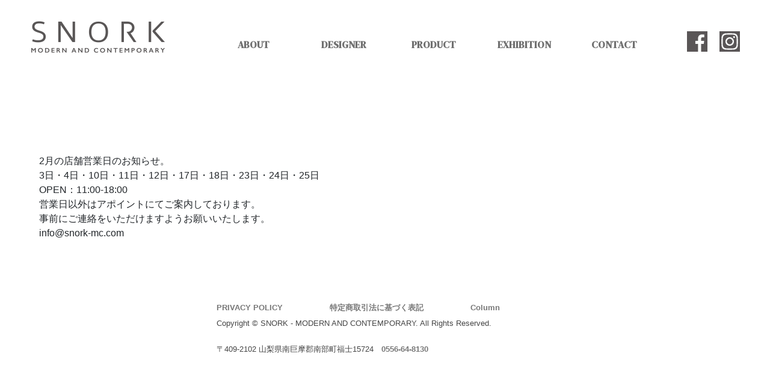

--- FILE ---
content_type: text/html; charset=UTF-8
request_url: http://snork-mc.com/2024/02/01/2%E6%9C%88%E3%81%AE%E5%BA%97%E8%88%97%E5%96%B6%E6%A5%AD%E6%97%A5%E3%81%AE%E3%81%8A%E7%9F%A5%E3%82%89%E3%81%9B/
body_size: 6186
content:
<!DOCTYPE html>
<html lang="jp">
<head>
<meta name="google-site-verification" content="dUVyff8VDGRIF8wBYJ2m8sr0tCGeaXIBL1BvVyvGLGE" />
<meta charset="utf-8">
<meta http-equiv="X-UA-Compatible" content="IE=edge">
<meta name="viewport" content="width=device-width, initial-scale=1">
<meta name="keywords" content="SNORK,スノーク,STOOL,60,スツール,VINTAGE,ヴィンテージスツール,ヴィンテージ照明,北欧照明,北欧,フィンランドデザイン,FURNITURE,ヴィンテージ家具,ビンテージ家具,CHAIR,椅子,AALT,アアルト,アアルトビンテージ,ヴィンテージ,ビンテージ,イルマリ,ILMARI,タピオバラ,TAPIOVAARA">
<title>2月の店舗営業日のお知らせ | SNORK MODERN AND CONTEMPORARY</title>

<!-- All in One SEO Pack 3.3.5 によって Michael Torbert の Semper Fi Web Design[484,520] -->
<meta name="description"  content="2月の店舗営業日のお知らせ。 3日・4日・10日・11日・12日・17日・18日・23日・24日・25日 OPEN：11:00-18:00 営業日以外はアポイントにてご案内しております。 事前にご連絡をいただけますようお願いいたします。 info@snork-mc.com" />

<link rel="canonical" href="http://snork-mc.com/2024/02/01/2月の店舗営業日のお知らせ/" />
			<script type="text/javascript" >
				window.ga=window.ga||function(){(ga.q=ga.q||[]).push(arguments)};ga.l=+new Date;
				ga('create', 'UA-169415608-1', { 'cookieDomain': 'snork-mc.com' } );
				// Plugins
				ga('require', 'outboundLinkTracker');
				ga('send', 'pageview');
			</script>
			<script async src="https://www.google-analytics.com/analytics.js"></script>
			<script async src="http://snork-mc.com/wp-content/plugins/all-in-one-seo-pack/public/js/vendor/autotrack.js"></script>
				<!-- All in One SEO Pack -->
<link rel='dns-prefetch' href='//yubinbango.github.io' />
<link rel='dns-prefetch' href='//cdnjs.cloudflare.com' />
<link rel='dns-prefetch' href='//s.w.org' />
<link rel="alternate" type="application/rss+xml" title="SNORK MODERN AND CONTEMPORARY &raquo; フィード" href="http://snork-mc.com/feed/" />
<link rel="alternate" type="application/rss+xml" title="SNORK MODERN AND CONTEMPORARY &raquo; コメントフィード" href="http://snork-mc.com/comments/feed/" />
<!-- This site uses the Google Analytics by MonsterInsights plugin v7.10.4 - Using Analytics tracking - https://www.monsterinsights.com/ -->
<script type="text/javascript" data-cfasync="false">
	var mi_version         = '7.10.4';
	var mi_track_user      = true;
	var mi_no_track_reason = '';
	
	var disableStr = 'ga-disable-UA-169415608-1';

	/* Function to detect opted out users */
	function __gaTrackerIsOptedOut() {
		return document.cookie.indexOf(disableStr + '=true') > -1;
	}

	/* Disable tracking if the opt-out cookie exists. */
	if ( __gaTrackerIsOptedOut() ) {
		window[disableStr] = true;
	}

	/* Opt-out function */
	function __gaTrackerOptout() {
	  document.cookie = disableStr + '=true; expires=Thu, 31 Dec 2099 23:59:59 UTC; path=/';
	  window[disableStr] = true;
	}
	
	if ( mi_track_user ) {
		(function(i,s,o,g,r,a,m){i['GoogleAnalyticsObject']=r;i[r]=i[r]||function(){
			(i[r].q=i[r].q||[]).push(arguments)},i[r].l=1*new Date();a=s.createElement(o),
			m=s.getElementsByTagName(o)[0];a.async=1;a.src=g;m.parentNode.insertBefore(a,m)
		})(window,document,'script','//www.google-analytics.com/analytics.js','__gaTracker');

		__gaTracker('create', 'UA-169415608-1', 'auto');
		__gaTracker('set', 'forceSSL', true);
		__gaTracker('require', 'displayfeatures');
		__gaTracker('send','pageview');
	} else {
		console.log( "" );
		(function() {
			/* https://developers.google.com/analytics/devguides/collection/analyticsjs/ */
			var noopfn = function() {
				return null;
			};
			var noopnullfn = function() {
				return null;
			};
			var Tracker = function() {
				return null;
			};
			var p = Tracker.prototype;
			p.get = noopfn;
			p.set = noopfn;
			p.send = noopfn;
			var __gaTracker = function() {
				var len = arguments.length;
				if ( len === 0 ) {
					return;
				}
				var f = arguments[len-1];
				if ( typeof f !== 'object' || f === null || typeof f.hitCallback !== 'function' ) {
					console.log( 'Not running function __gaTracker(' + arguments[0] + " ....) because you are not being tracked. " + mi_no_track_reason );
					return;
				}
				try {
					f.hitCallback();
				} catch (ex) {

				}
			};
			__gaTracker.create = function() {
				return new Tracker();
			};
			__gaTracker.getByName = noopnullfn;
			__gaTracker.getAll = function() {
				return [];
			};
			__gaTracker.remove = noopfn;
			window['__gaTracker'] = __gaTracker;
					})();
		}
</script>
<!-- / Google Analytics by MonsterInsights -->
		<script type="text/javascript">
			window._wpemojiSettings = {"baseUrl":"https:\/\/s.w.org\/images\/core\/emoji\/12.0.0-1\/72x72\/","ext":".png","svgUrl":"https:\/\/s.w.org\/images\/core\/emoji\/12.0.0-1\/svg\/","svgExt":".svg","source":{"concatemoji":"http:\/\/snork-mc.com\/wp-includes\/js\/wp-emoji-release.min.js?ver=5.4.18"}};
			/*! This file is auto-generated */
			!function(e,a,t){var n,r,o,i=a.createElement("canvas"),p=i.getContext&&i.getContext("2d");function s(e,t){var a=String.fromCharCode;p.clearRect(0,0,i.width,i.height),p.fillText(a.apply(this,e),0,0);e=i.toDataURL();return p.clearRect(0,0,i.width,i.height),p.fillText(a.apply(this,t),0,0),e===i.toDataURL()}function c(e){var t=a.createElement("script");t.src=e,t.defer=t.type="text/javascript",a.getElementsByTagName("head")[0].appendChild(t)}for(o=Array("flag","emoji"),t.supports={everything:!0,everythingExceptFlag:!0},r=0;r<o.length;r++)t.supports[o[r]]=function(e){if(!p||!p.fillText)return!1;switch(p.textBaseline="top",p.font="600 32px Arial",e){case"flag":return s([127987,65039,8205,9895,65039],[127987,65039,8203,9895,65039])?!1:!s([55356,56826,55356,56819],[55356,56826,8203,55356,56819])&&!s([55356,57332,56128,56423,56128,56418,56128,56421,56128,56430,56128,56423,56128,56447],[55356,57332,8203,56128,56423,8203,56128,56418,8203,56128,56421,8203,56128,56430,8203,56128,56423,8203,56128,56447]);case"emoji":return!s([55357,56424,55356,57342,8205,55358,56605,8205,55357,56424,55356,57340],[55357,56424,55356,57342,8203,55358,56605,8203,55357,56424,55356,57340])}return!1}(o[r]),t.supports.everything=t.supports.everything&&t.supports[o[r]],"flag"!==o[r]&&(t.supports.everythingExceptFlag=t.supports.everythingExceptFlag&&t.supports[o[r]]);t.supports.everythingExceptFlag=t.supports.everythingExceptFlag&&!t.supports.flag,t.DOMReady=!1,t.readyCallback=function(){t.DOMReady=!0},t.supports.everything||(n=function(){t.readyCallback()},a.addEventListener?(a.addEventListener("DOMContentLoaded",n,!1),e.addEventListener("load",n,!1)):(e.attachEvent("onload",n),a.attachEvent("onreadystatechange",function(){"complete"===a.readyState&&t.readyCallback()})),(n=t.source||{}).concatemoji?c(n.concatemoji):n.wpemoji&&n.twemoji&&(c(n.twemoji),c(n.wpemoji)))}(window,document,window._wpemojiSettings);
		</script>
		<style type="text/css">
img.wp-smiley,
img.emoji {
	display: inline !important;
	border: none !important;
	box-shadow: none !important;
	height: 1em !important;
	width: 1em !important;
	margin: 0 .07em !important;
	vertical-align: -0.1em !important;
	background: none !important;
	padding: 0 !important;
}
</style>
	<link rel='stylesheet' id='wp-block-library-css'  href='http://snork-mc.com/wp-includes/css/dist/block-library/style.min.css?ver=5.4.18' type='text/css' media='all' />
<link rel='stylesheet' id='contact-form-7-css'  href='http://snork-mc.com/wp-content/plugins/contact-form-7/includes/css/styles.css?ver=5.1.6' type='text/css' media='all' />
<link rel='stylesheet' id='style-css-css'  href='http://snork-mc.com/wp-content/themes/snork-mc/css/style.css?ver=5.4.18' type='text/css' media='all' />
<link rel='stylesheet' id='detail-css-css'  href='http://snork-mc.com/wp-content/themes/snork-mc/css/detail.css?ver=5.4.18' type='text/css' media='all' />
<link rel='stylesheet' id='slicknav-css-css'  href='http://snork-mc.com/wp-content/themes/snork-mc/css/slicknav.css?ver=5.4.18' type='text/css' media='all' />
<link rel='stylesheet' id='bootstrap-css-css'  href='http://snork-mc.com/wp-content/themes/snork-mc/css/bootstrap-4.2.1.css?ver=5.4.18' type='text/css' media='all' />
<link rel='stylesheet' id='flexslider-css-css'  href='http://snork-mc.com/wp-content/themes/snork-mc/css/flexslider.css?ver=5.4.18' type='text/css' media='all' />
<link rel='stylesheet' id='jquery.lightbox.min.css-css'  href='http://snork-mc.com/wp-content/plugins/wp-jquery-lightbox/styles/lightbox.min.css?ver=1.4.8' type='text/css' media='all' />
<script type='text/javascript'>
/* <![CDATA[ */
var monsterinsights_frontend = {"js_events_tracking":"true","download_extensions":"doc,pdf,ppt,zip,xls,docx,pptx,xlsx","inbound_paths":"[{\"path\":\"\\\/go\\\/\",\"label\":\"affiliate\"},{\"path\":\"\\\/recommend\\\/\",\"label\":\"affiliate\"}]","home_url":"http:\/\/snork-mc.com","hash_tracking":"false"};
/* ]]> */
</script>
<script type='text/javascript' src='http://snork-mc.com/wp-content/plugins/google-analytics-for-wordpress/assets/js/frontend.min.js?ver=7.10.4'></script>
<script type='text/javascript' src='http://snork-mc.com/wp-includes/js/jquery/jquery.js?ver=1.12.4-wp'></script>
<script type='text/javascript' src='http://snork-mc.com/wp-includes/js/jquery/jquery-migrate.min.js?ver=1.4.1'></script>
<script type='text/javascript' src='http://cdnjs.cloudflare.com/ajax/libs/modernizr/2.6.2/modernizr.min.js?ver=5.4.18'></script>
<script type='text/javascript' src='http://snork-mc.com/wp-content/themes/snork-mc/js/bootstrap-4.2.1.js?ver=5.4.18'></script>
<script type='text/javascript' src='http://snork-mc.com/wp-content/themes/snork-mc/js/jquery.flexslider.js?ver=5.4.18'></script>
<link rel='https://api.w.org/' href='http://snork-mc.com/wp-json/' />
<link rel="EditURI" type="application/rsd+xml" title="RSD" href="http://snork-mc.com/xmlrpc.php?rsd" />
<link rel="wlwmanifest" type="application/wlwmanifest+xml" href="http://snork-mc.com/wp-includes/wlwmanifest.xml" /> 
<link rel='prev' title='1月の店舗営業日のお知らせ' href='http://snork-mc.com/2024/01/01/1%e6%9c%88%e3%81%ae%e5%ba%97%e8%88%97%e5%96%b6%e6%a5%ad%e6%97%a5%e3%81%ae%e3%81%8a%e7%9f%a5%e3%82%89%e3%81%9b/' />
<link rel='next' title='3月の店舗営業日のお知らせ' href='http://snork-mc.com/2024/03/01/3%e6%9c%88%e3%81%ae%e5%ba%97%e8%88%97%e5%96%b6%e6%a5%ad%e6%97%a5%e3%81%ae%e3%81%8a%e7%9f%a5%e3%82%89%e3%81%9b/' />
<meta name="generator" content="WordPress 5.4.18" />
<link rel='shortlink' href='http://snork-mc.com/?p=4062' />
<link rel="alternate" type="application/json+oembed" href="http://snork-mc.com/wp-json/oembed/1.0/embed?url=http%3A%2F%2Fsnork-mc.com%2F2024%2F02%2F01%2F2%25e6%259c%2588%25e3%2581%25ae%25e5%25ba%2597%25e8%2588%2597%25e5%2596%25b6%25e6%25a5%25ad%25e6%2597%25a5%25e3%2581%25ae%25e3%2581%258a%25e7%259f%25a5%25e3%2582%2589%25e3%2581%259b%2F" />
<link rel="alternate" type="text/xml+oembed" href="http://snork-mc.com/wp-json/oembed/1.0/embed?url=http%3A%2F%2Fsnork-mc.com%2F2024%2F02%2F01%2F2%25e6%259c%2588%25e3%2581%25ae%25e5%25ba%2597%25e8%2588%2597%25e5%2596%25b6%25e6%25a5%25ad%25e6%2597%25a5%25e3%2581%25ae%25e3%2581%258a%25e7%259f%25a5%25e3%2582%2589%25e3%2581%259b%2F&#038;format=xml" />
<meta name="cdp-version" content="1.3.7" /><meta name="generator" content="Site Kit by Google 1.9.0" /><link rel="icon" href="http://snork-mc.com/wp-content/uploads/2021/07/cropped-snork-logo-32x32.png" sizes="32x32" />
<link rel="icon" href="http://snork-mc.com/wp-content/uploads/2021/07/cropped-snork-logo-192x192.png" sizes="192x192" />
<link rel="apple-touch-icon" href="http://snork-mc.com/wp-content/uploads/2021/07/cropped-snork-logo-180x180.png" />
<meta name="msapplication-TileImage" content="http://snork-mc.com/wp-content/uploads/2021/07/cropped-snork-logo-270x270.png" />
<link href="http://snork-mc.com/wp-content/themes/snork-mc/style.css" rel="stylesheet" type="text/css" />
<!--
<link href="/css/bootstrap-4.2.1.css" rel="stylesheet" />
<link href="/css/slicknav.css" rel="stylesheet" type="text/css" />
<script src="http://cdnjs.cloudflare.com/ajax/libs/modernizr/2.6.2/modernizr.min.js"></script>
<link href="css/flexslider.css" rel="stylesheet" type="text/css" />
<script src="js/jquery.min.js"></script>
-->
</head>
<body class="post-template-default single single-post postid-4062 single-format-standard class-name">

<!-- jQuery (necessary for Bootstrap's JavaScript plugins)
<script src="js/jquery-3.3.1.min.js"></script>
-->

<!-- Include all compiled plugins (below), or include individual files as needed -
<script src="js/popper.min.js"></script>
-->

<div id="wrapper">
  <header class="clearfix">
    <div class="header-leftbox">
      <h1 id="rogo"><a href="http://snork-mc.com"><img src="http://snork-mc.com/wp-content/themes/snork-mc/images/header-rogo2.png" width="226" height="57" alt="SNORK MODERN AND CONTEMPORARY"/> </a></h1>
    </div>
    <div class="header-rightbox">
      <!--
      <script src="js/bootstrap-4.2.1.js"></script>
      -->
      <ul id="nav">
        <li><a class="menutxt" href="http://snork-mc.com/about/">ABOUT</a></li>
        <li><a class="menutxt" href="#">DESIGNER</a>
          <ul class="child">
            <li><a class="glay" href="http://snork-mc.com/designer/alvar-aalto/">ALVAR AALTO</a></li>
            <li><a href="http://snork-mc.com/designer/aino-aalto/">AINO AALTO</a></li>
            <li><a class="glay" href="http://snork-mc.com/designer/yrjo-kukkapuro/">YRJÖ KUKKAPURO</a></li>
            <li><a href="http://snork-mc.com/designer/ilmari-tapiovaara/">ILMARI TAPIOVAARA</a></li>
            <li><a class="glay" href="http://snork-mc.com/designer/paavo-tynell/">PAAVO TYNELL</a></li>
            <li><a href="http://snork-mc.com/designer/lisa-johansson-pape/">LISA JOHANSSON-PAPE</a></li>
            <li><a class="glay" href="http://snork-mc.com/designer/kaj-franck/">KAJ FRANCK</a></li>
            <li><a href="http://snork-mc.com/dieter-rams/">DIETER RAMS</a></li>
            <li><a class="glay" href="http://snork-mc.com/designer/other/">OTHER</a></li>
          </ul>
        </li>
        <li><a class="menutxt" href="#">PRODUCT</a>
          <ul class="child">
            <li><a class="glay" href="http://snork-mc.com/product/chair/">CHAIR</a></li>
            <li><a href="http://snork-mc.com/product/stool/">STOOL</a></li>
            <li><a class="glay" href="http://snork-mc.com/product/lounge-chair-sofa/">LOUNGE CHAIR / SOFA</a></li>
            <li><a href="http://snork-mc.com/product/table/">TABLE</a></li>
            <li><a class="glay" href="http://snork-mc.com/product/cabinet/">CABINET</a></li>
            <li><a href="http://snork-mc.com/product/lighting/">LIGHTING</a></li>
            <li><a class="glay" href="http://snork-mc.com/product/glass/">GLASS</a></li>
            <li><a href="http://snork-mc.com/product/ceramic/">CERAMIC</a></li>
            <li><a class="glay" href="http://snork-mc.com/audio/">AUDIO</a></li>
            <li><a href="http://snork-mc.com/product/other-product/">OTHER</a></li>
          </ul>
        </li>
        <li><a class="menutxt" href="http://snork-mc.com/exhibition/">EXHIBITION</a></li>
        <li><a class="menutxt" href="http://snork-mc.com/contact/">CONTACT</a></li>
      </ul>
      <div class="header-rightbox-right-icon">
        <div class="iconbox"><a href="https://www.instagram.com/snork_mc/" target="_blank"><img src="http://snork-mc.com/wp-content/themes/snork-mc/images/header-instaicon2.gif" width="34" height="34" alt="INSTAGRAM"/></a></div>
        <div class="iconbox"><a href="https://www.facebook.com/snorkmc/" target="_blank"><img src="http://snork-mc.com/wp-content/themes/snork-mc/images/header-fbicon2.gif" width="34" height="34" alt="Facebook" border="0"/></a></div>
      </div>
    </div>

    <!--
    <script src="http://ajax.googleapis.com/ajax/libs/jquery/1/jquery.min.js"></script>
    <script src="js/jquery.slicknav.js"></script>
    -->
  </header>
<!--投稿の読み込み-->
 
 
  <article class="contentbox post-4062 post type-post status-publish format-standard hentry category-sale-chair">
           <div class="text new-design">
        <!--投稿全文-->
        <div class="detail-wrap"><p>2月の店舗営業日のお知らせ。<br />
3日・4日・10日・11日・12日・17日・18日・23日・24日・25日<br />
OPEN：11:00-18:00<br />
営業日以外はアポイントにてご案内しております。<br />
事前にご連絡をいただけますようお願いいたします。<br />
info@snork-mc.com</p>
</div>
      </div>
      					
					
				</div>
			</div>
		</div>
  </article>
  <footer><a href="http://snork-mc.com/privacypolicy/">PRIVACY POLICY</a>　　　　　　<a href="http://snork-mc.com/notation/" class="notation">特定商取引法に基づく表記</a>　　　　　　<a href="/column/" class="notation" target="_blank" rel="noopener noreferrer">Column</a>
    <p> Copyright &copy; SNORK - MODERN AND CONTEMPORARY. <span>All Rights Reserved.</span></p>
    <address>〒409-2102 山梨県南巨摩郡南部町福士15724&emsp;<a href="tel:0556-64-8130">0556-64-8130</a></address>
  </footer>
<script type='text/javascript' src='https://yubinbango.github.io/yubinbango/yubinbango.js'></script>
<script type='text/javascript'>
/* <![CDATA[ */
var wpcf7 = {"apiSettings":{"root":"http:\/\/snork-mc.com\/wp-json\/contact-form-7\/v1","namespace":"contact-form-7\/v1"}};
/* ]]> */
</script>
<script type='text/javascript' src='http://snork-mc.com/wp-content/plugins/contact-form-7/includes/js/scripts.js?ver=5.1.6'></script>
<script type='text/javascript' src='http://snork-mc.com/wp-content/themes/snork-mc/js/jquery.slicknav.js?ver=5.4.18'></script>
<script type='text/javascript' src='http://snork-mc.com/wp-content/themes/snork-mc/js/popper.min.js?ver=5.4.18'></script>
<script type='text/javascript' src='http://snork-mc.com/wp-content/themes/snork-mc/js/common.js?ver=5.4.18'></script>
<script type='text/javascript' src='http://snork-mc.com/wp-content/plugins/wp-jquery-lightbox/jquery.touchwipe.min.js?ver=1.4.8'></script>
<script type='text/javascript'>
/* <![CDATA[ */
var JQLBSettings = {"showTitle":"0","showCaption":"0","showNumbers":"0","fitToScreen":"1","resizeSpeed":"400","showDownload":"0","navbarOnTop":"0","marginSize":"0","slideshowSpeed":"4000","prevLinkTitle":"\u524d\u306e\u753b\u50cf","nextLinkTitle":"\u6b21\u306e\u753b\u50cf","closeTitle":"\u30ae\u30e3\u30e9\u30ea\u30fc\u3092\u9589\u3058\u308b","image":"\u753b\u50cf ","of":"\u306e","download":"\u30c0\u30a6\u30f3\u30ed\u30fc\u30c9","pause":"(\u30b9\u30e9\u30a4\u30c9\u30b7\u30e7\u30fc\u3092\u505c\u6b62\u3059\u308b)","play":"(\u30b9\u30e9\u30a4\u30c9\u30b7\u30e7\u30fc\u3092\u518d\u751f\u3059\u308b)"};
/* ]]> */
</script>
<script type='text/javascript' src='http://snork-mc.com/wp-content/plugins/wp-jquery-lightbox/jquery.lightbox.min.js?ver=1.4.8'></script>
<script type='text/javascript' src='http://snork-mc.com/wp-includes/js/wp-embed.min.js?ver=5.4.18'></script>
</div>
</body>
</html>

--- FILE ---
content_type: text/css
request_url: http://snork-mc.com/wp-content/themes/snork-mc/css/style.css?ver=5.4.18
body_size: 2683
content:
@charset "utf-8";
/*
theme Name: snork-mc
Author: murama2nd
Description: original theme
version： 1.0.0
*/
.clearfix:after {
	content:"";
	display:block;
	clear:both;
}
img, object, embed, video {
	max-width: 100%;
	height: auto;
	/* [disabled]width: 100%; */
}
img.map {
	max-width: 674px;
}

#wrapper {
    height: auto;
    width: 1280px;
    margin-right: auto;
    margin-left: auto;
}
.slicknav_menu {
	display:none;
}


header {
	width: 1280px;
	margin-bottom: 30px;
	height: auto;
}
.header-rightbox {
	float: right;
	padding-top: 52px;
	padding-right: 30px;
}
.header-rightbox-right-icon {
	width: 154px;
	margin: 0;
	padding: 0;
	float: right;
	/* [disabled]display: inline-block; */
}
.header-leftbox {
	float: left;
	padding-top: 33px;
	margin: 0;
	padding-left: 50px;
}
.iconbox {
	float: right;
	margin-right: 20px;
	width: auto;
	height: auto;
}
/*ドロップダウンメニュー*/

ul#nav {
	list-style-type: none;
	margin: 0;
	padding: 0;
	display: inline;
	text-align: center;
}
.child {
	display: block;
	padding-top: 0px;
	margin-top: 0px;
	padding-bottom: 0px;
	margin-bottom: 0px;
	z-index: 1000;
	text-align: center;
}
ul#nav li {
	float: left;
	position: relative;
	margin: 0;
	/* [disabled]padding: 10px; */
	width: 150px;
	display: block;
	background-color: #FFFFFF;
	text-align: center;
}
#nav li .menutxt {
	color: #707070;
}
#nav li a.menutxt:hover  {
	color: #3A3A3A;
}

ul#nav li a {
	display: block;
	margin: ショートハンドを設定;
	padding-top: 10px;
	padding-bottom: 10px;
	text-align: center;
	font-family: Georgia, "Times New Roman", Times, serif;
	color: #000000;
}
ul#nav li a:hover  {
	display: block;
	margin: ショートハンドを設定;
	padding-top: 10px;
	padding-bottom: 10px;
	text-align: center;
	color: #FFFFFF;
	font-family: Georgia, "Times New Roman", Times, serif;
}
ul.child {
	display: none;
	position: absolute;
	margin-left: -5px;
	padding: 0;
	width: auto;
}
ul.child li a {
	padding: 10px;
	display: block;
	text-align: center;
	font-size: 0.75em;
	background-color: #E5E5E5;
}
ul.child li a.glay {
	background-color: #C3C3C3;
}
ul.child li a:hover {
	background-color: #6E6E6E;
	color: #000000;
	text-align: center;
}

.top-main-image {
	width: 100%;
}
.top-news {
	margin-top: 80px;
	margin-bottom: 60px;
	padding-left: 360px;
	font-family: "游明朝", "ＭＳ Ｐ明朝", "MS PMincho", "ヒラギノ明朝 Pro W3", "Hiragino Mincho Pro", serif;
	font-size: 0.95em;
	color: #464646;
	line-height: 3em;
	display:inline-block;
}
article h1 {
	margin: 0;
	padding-top: 114px;
	padding-bottom: 135px;
	text-align: center;
	font-family: "游明朝", "ＭＳ Ｐ明朝", "MS PMincho", "ヒラギノ明朝 Pro W3", "Hiragino Mincho Pro", serif;
	color: #585858;
	font-weight: bold;
	font-size: 2.3em;
    letter-spacing: 4px;
}
article h2 {
	margin: 0;
	padding-top: 80px;
	padding-bottom: 30px;
	text-align: center;
	font-size: 1.8em;
	font-family: "游明朝", "ＭＳ Ｐ明朝", "MS PMincho", "ヒラギノ明朝 Pro W3", "Hiragino Mincho Pro", serif;
	display: block;
	color: #555353;
	font-weight: bold;
}
article h3 {
	margin-top: 0;
	margin-right: 0;
	margin-left: 0;
	text-align: center;
	font-size: 1.8em;
	font-family: "ヒラギノ角ゴ Pro W3", "Hiragino Kaku Gothic Pro", "メイリオ", Meiryo, Osaka, "ＭＳ Ｐゴシック", "MS PGothic", sans-serif;
	display: inline;
	color: #626262;
	font-weight: bold;
}
.article-pagetext {
	width: 80%;
	margin-right: 5%;
	margin-left: 5%;
	font-family: "游明朝", "ＭＳ Ｐ明朝", "MS PMincho", "ヒラギノ明朝 Pro W3", "Hiragino Mincho Pro", serif;
	font-size: 1em;
}
article h3.title {
	color: #373737;
	display: block;
	margin-bottom: 6%;
	font-family: "游明朝", "ＭＳ Ｐ明朝", "MS PMincho", "ヒラギノ明朝 Pro W3", "Hiragino Mincho Pro", serif;
}
.article-pagetext55 {
	/* [disabled]width: 56%; */
	margin-right: auto;
	margin-left: auto;
	font-family: "游明朝", "ＭＳ Ｐ明朝", "MS PMincho", "ヒラギノ明朝 Pro W3", "Hiragino Mincho Pro", serif;
	font-size: 0.98em;
	line-height: 2em;
	color: #3F3F3F;
	padding-left: 0%;
	/* text-align: center; */
}
.article-pagetext70 {
	width: 70%;
	margin-right: auto;
	margin-left: auto;
	font-family: "游明朝", "ＭＳ Ｐ明朝", "MS PMincho", "ヒラギノ明朝 Pro W3", "Hiragino Mincho Pro", serif;
	font-size: 1em;
	line-height: 2em;
	color: #3F3F3F;
}
.article-page-image {
	width: 100%;
	text-align: center;
}
.article-mainbox {
	width: 838px;
	margin-left: auto;
	margin-right: auto;
}
.article-main-image {
	padding-bottom: 0px;
	margin-bottom: 90px;
}
article h2.designername, article h2.productname {
	margin: 0;
	padding: 0;
	color: #000000;
	text-align: left;
	text-indent: 0px;
	display: inline;
}
article h2.productname {
    font-size: 2.3em;
    letter-spacing: 2px;
}
.article-mainbox .archive {
	display: inline;
	margin-left: 58px;
	font-family: "游明朝", "ＭＳ Ｐ明朝", "MS PMincho", "ヒラギノ明朝 Pro W3", "Hiragino Mincho Pro", serif;
}
.article-photo-box {
	margin-top: 90px;
}
li.article-itembox-unit {
	width: 355px;
	margin-bottom: 80px;
	margin-right: 128px;
	float: left;
	list-style-type: none;
}

li.article-itembox-unit:nth-child(2n) {
	margin: 0;
	list-style-type: none;
}
.article-itembox-photo355 {
	height: 355px;
	width: 355px;
	margin-bottom: 22px;
	list-style-type: none;
}
.article-itembox-unit h3 {
	font-family: Georgia, "Times New Roman", Times, serif;
	text-align: center;
	font-weight: normal;
	font-size: medium;
	display: block;
}
.event-topimg {
	height: 459px;
	width: 674px;
	margin-right: auto;
	margin-left: auto;
}
p.event {
	text-align: center;
}

.event-item-box {
	height: auto;
	width: 840px;
	margin-right: auto;
	margin-left: auto;
	overflow: hidden;
	padding-left: 0px;
}

.event-item-box h3 {
	font-size: 0.8em;
	font-family: "ヒラギノ角ゴ Pro W3", "Hiragino Kaku Gothic Pro", "メイリオ", Meiryo, Osaka, "ＭＳ Ｐゴシック", "MS PGothic", sans-serif;
	margin-bottom: 1.8em;
	padding: 0;
	display: block;
	color: #787878;
	font-weight: bold;
}
.event-date-h3 {
	width: 320px;
	margin-right: auto;
	margin-bottom: 140px;
	margin-left: auto;
	text-align: center;
	color: #5E5E5E;
}
footer {
	padding-left: 360px;
	margin-top: 30px;
	margin-bottom: 50px;
	font-size: small;
	color: #464646;
}

footer p {
	line-height: 5ex;
}
.contact-form-box {
	width: 100%;
}
.form-unitbox {
	width: auto;
	padding-top: 20px;
	padding-bottom: 20px;
}
.article-pagetext55 h4 {
	font-size: 1.4em;
	font-weight: bold;
	text-align: left;
	width: 60%;
	margin-left: auto;
	margin-right: auto;
}

form .contact-form-box.clearfix h4 {
	display: inline-block;
	width: 25%;
	font-family: "游明朝", "ＭＳ Ｐ明朝", "MS PMincho", "ヒラギノ明朝 Pro W3", "Hiragino Mincho Pro", serif;
	font-size: medium;
	margin-top: 8px;
	font-weight: bold;
	text-align: center;
	float: left;
}
input.name {
	width: 50%;
}
input.furigana {
	width: 50%;
}
input.mail {
	width: 60%;
}
input.add {
	width: 60%;
}
input.tel {
	width: 30%;
}
textarea.otoi {
	width: 50%;
}
.article-pagetext55 .pp {
	width: 60%;
	margin-left: auto;
	margin-right: auto;
	text-align: left;
}
.triangle {
    width: 0;
    height: 0;
    border-left: 10px solid #555;
    border-top: 5px solid transparent;
    border-bottom: 5px solid transparent;
    display: inline-block;
    margin: 0 20px;
}
.event-date-h3 p {
    display: inline;
}
.top-news-content h2 {
    font-size: 1.1em;
    text-align: left;
    padding-top: 0;
    padding-bottom: 0px;
    line-height: 25px;
}
.top-news-content h3 {
    font-size: 0.95em;
    text-align: left;
    padding-top: 0;
    padding-bottom: 0px;
    line-height: 25px;
}
.top-news-content h4 {
    font-size: 1em;
    text-align: left;
    padding-top: 0;
    padding-bottom: 0px;
    line-height: 25px;
    text-decoration: underline;
}
.top-news-box {
	width: 90%;
	margin-bottom: 2%;
}
.top-news-date {
	float: left;
	width: 20%;
	line-height: 1em;
	padding-top: 0.5%;
}
.top-news-txt {
	float: right;
	width: 80%;
	line-height: 1.5em;
}
.top-news-content {
    width: 80%;
    float: left;
    line-height: 25px;
}
.attachment-large {
    width: 100%;
    height: auto;
}
.content-area {
    margin-top: 90px;
    padding-left: 0;
    margin-bottom: 1rem;
    list-style: none;
}
.detail-photo835 img {
    width: 90%;
    height: auto;
    margin: 0 auto;
    display: block;
}
article h2.productname a, article h2.designername a{
    color: #000000;
}
article h2.productname a:hover, article h2.designername a:hover {
    color: #787878;
}






@media screen and (max-width:40em){
input.name {
	width: 40%;
}
input.name {
	width: 40%;
}
.js #nav {
		display:none;
	}
	
	.js .slicknav_menu {
		display:block;
	}
#wrapper {
	width: 100%;
}
header {
	width: 100%;
	padding-top: 30px;
}
.header-leftbox {
	float: none;
	margin: 0;
	display: inline;
	padding-left: 3%;
}
.header-rightbox {
	float: none;
	display: inline;
	width: auto;
}
.header-rightbox-right-icon {
	padding: 0;
	margin-top: 10px;
	margin-right: 10px;
	margin-left: 10px;
	margin-bottom: 10px;
	float: right;
	display: inline;
	width: auto;
}
.top-news {
	margin-top: 7%;
	padding-right: 3%;
	padding-left: 3%;
	width: 100%;
	text-align: left;
	font-size: small;
	line-height: 1.5em;
}

.iconbox {
	padding: 0;
	margin-right: 10px;
	width: 1.7em;
	height: 1.7em;
}
article h1 {
	padding-top: 30px;
	padding-bottom: 50px;
	font-size: 90%;
}
article h2 {
	margin: 0;
	padding-top: 70px;
	font-size: 1.5em;
	padding-bottom: 0px;
}
.event-date-h3 {
	margin-bottom: 60px;
	margin-top: 30px;
}

.event-topimg {
	height: auto;
}


.article-pagetext70 {
	width: 100%;
	padding-left: 3%;
	padding-right: 3%;
}

.article-pagetext55 {
	width: 100%;
	padding-left: 8%;
	padding-right: 8%;
}
.article-pagetext   {
	width: 100%;
	padding-left: 8%;
	margin: 0;
	padding-right: 8%;
}
article h3.title {
	font-size: 1em;
	font-weight: bold;
	color: #424242;
	padding-bottom: 3%;
}


article .article-pagetext table td.date {
	width: 26%;
}
.event-topimg {
	padding: ショートハンドを設定;
	width: 94%;
}
.event-item-box  {
	margin-top: 0;
	margin-right: auto;
	margin-left: auto;
	margin-bottom: 0;
	padding: 0;
	width: 94%;
}
.event-item-box h3 {
	text-align: center;
}

.event-item-unit {
	padding: 0;
	float: none;
	clear: none;
	margin-right: auto;
	margin-left: auto;
	max-width: 100%;
}

.event-item-photo {
	max-width: 100%;

}
.event-item-textbox   {
	width: 100%;
	clear: none;
}


footer {
	margin-top: 20px;
	margin-right: 0;
	margin-left: 0;
	margin-bottom: 0;
	padding: 0;
	width: 100%;
	font-size: x-small;
	text-align: center;
}
h1#rogo {
	display: inline-block;
	max-width: 160px;
	max-height: auto;
}
.article-mainbox.clearfix {
	margin: auto;
	width: 90%;
}
li.article-itembox-unit {
	width: 100%;
}
.article-itembox-photo355 {
	width: 100%;
	height: auto;

}
.article-itembox-unit h3   {
	display: block;
	margin-left: auto;
	margin-right: auto;
	margin-bottom: 3%;
}
.form-unitbox {
	width: auto;
	padding-top: 20px;
	padding-bottom: 20px;
}

form .contact-form-box.clearfix h4 {
	/* [disabled]width: 25%; */
	font-family: "游明朝", "ＭＳ Ｐ明朝", "MS PMincho", "ヒラギノ明朝 Pro W3", "Hiragino Mincho Pro", serif;
	font-size: medium;
	margin-top: 8px;
	font-weight: bold;
	text-align: center;
	float: none;
	clear: none;
}
.top-news-box.clearfix {
	width: 95%;
	margin-left: auto;
	margin-right: auto;
}
.top-news-date {
}
.top-news-txt {
	width: auto;
}
article .article-pagetext55 h4 {
	width: 95%;
	margin-left: auto;
	margin-right: auto;
}
article .article-pagetext55 .pp {
	width: 100%;
}
img.map {
	max-width: 100%;
}
a.notation {
    display: inline-block;
    margin-bottom: 10px;
}
footer p span {
    display: inline-block;
}
footer p {
    line-height: 3ex;
}
span.kaigyo {
    display: inline-block;
    position: relative;
    top: -10px;
}

address {
    margin-bottom: 3rem;
}
.top-news-date {
	float: left;
	width: 25%;
	line-height: 1em;
	padding-top: 5px;
}
.top-news-content {
    margin-left: 0px;
}
}


--- FILE ---
content_type: text/css
request_url: http://snork-mc.com/wp-content/themes/snork-mc/css/detail.css?ver=5.4.18
body_size: 1162
content:
@charset "utf-8";

img {
	max-width: 100%;
}
.detail-wrap {
	margin-top: auto;
	margin-right: auto;
	margin-left: auto;
	margin-bottom: 8%;
	height: auto;
	width: 1150px;
	padding-top: 10%;
}
.detail-photo835 {
	height: 557px;
	width: 835px;
	margin-left: auto;
	margin-right: auto;
	margin-bottom: 80px;
}
.detail-txtbox  {
	margin: auto;
	height: auto;
	width: 835px;
}



.detail-txtbox h2 {
	padding: 0;
	margin-top: 0;
	margin-right: 0;
	margin-left: 0;
	margin-bottom: 40px;
	font-family: 'DM Serif Display', "Times New Roman", Times, serif;
	color: #3A3A3A;
	font-size: 1.5em;
	font-weight: normal;
    text-align: left;
}
.detail-txtbox h5 {
	color: #585858;
	font-weight: normal;
	font-size: 1.2em;
	font-family: 'DM Serif Display', "Times New Roman", Times, serif;
	margin-top: 0;
	margin-right: 0;
	margin-left: 0;
	margin-bottom: 40px;
	line-height: 1.2em;
}
.contact-btn {
	display: block;
	width: 345px;
	background-color: #707070;
	text-decoration: none;
	font-family: 'DM Serif Display', "Times New Roman", Times, serif;
	text-align: center;
	font-size: x-large;
	color: #FFFFFF;
	vertical-align: middle;
	padding-top: 20px;
	padding-bottom: 20px;
	margin-top: 50px;
}
.contact-btn:hover {
	display: block;
	width: 345px;
	background-color: #525252;
	text-decoration: none;
	font-family: 'DM Serif Display', "Times New Roman", Times, serif;
	text-align: center;
	font-size: x-large;
	color: #FFFFFF;
	vertical-align: middle;
	padding-top: 20px;
	padding-bottom: 20px;
	margin-top: 50px;
}

@media screen and (max-width: 40em){
img {
    max-width: 100%;
    height: auto;
}
.detail-wrap {
    width: 100%;
}
.detail-photo835 {
    height: auto;
    width: 100%;
}
.detail-txtbox {
    width: 100%;
}
.contact-btn {
    width: 100%;
}
.detail-txtbox {
    width: 90%;
}
.detail-photo835 {
    margin-bottom: 50px;
}
.detail-txtbox h5 {
    margin-bottom: 20px;
}
.contact-btn {
    margin-bottom: 40px;
}


}


/*=====================

2020.07.28 カスタムフィールド化
追加CSS

2020.08.17 修正

======================*/

article .new-design h1 {
	font-size: .5em;
	font-family: "游明朝", "ＭＳ Ｐ明朝", "MS PMincho", "ヒラギノ明朝 Pro W3", "Hiragino Mincho Pro", serif;
	text-align: left;
	line-height: 1;
	margin: 0;
	padding: 0 0 12px;
/*
    padding: 0;
    margin-top: 0;
    margin-right: 0;
    margin-left: 0;
    margin-bottom: 40px;
    font-family: "Times New Roman", Times, serif;
    color: #3A3A3A;
    font-size: 1.5em;
    font-weight: normal;
    text-align: left;
		letter-spacing: 0;
*/
}

article .new-design .jp {
	font-size: 14px;
}

article .new-design .acf-note {
		color: #585858;
    font-family: 'DM Serif Display','times new roman', times, serif;
    font-size: 14px;
		margin-top: 0;
    margin-bottom: 34px;
}

article .new-design .acf-h {
    color: #585858;
    font-weight: normal;
    font-size: 1.2em;
    font-family: 'DM Serif Display', "Times New Roman", Times, serif;
    margin-top: 0;
    margin-right: 0;
    margin-left: 0;
    margin-bottom: 40px;
    line-height: 1.2em;
}

article .new-design .product {
		padding-left: 6.3em;
		text-indent: -6.3em;
}

article .new-design .sold {
	color: #f00;
}

.detail-txtbox {
	max-width: 752px;
}

/* page-archive用 */

.article-itembox-unit {
	position: relative;
}

.sold-icon {
	display: block;
	color: #fff;
	background: #aaa;
	font-family: 'DM Serif Display', "Times New Roman", Times, serif;
	font-size: 14px;
	text-align: center;
	width: 6em;
	padding: .2em 1em;
	position: absolute;
	top: 0;
	right: 0;
}

.page-desiner {
	color: #787878;
	font-size: 14px;
	font-family: 'DM Serif Display', "Times New Roman", Times, serif;
	font-weight: bold;
	text-align: center;
}


.spec {
	border-collapse: collapse;
	margin-bottom: 1.2em;
}

.spec th,
.spec td {
/*	border: 1px solid #aaa;*/
	font-size: 1.2em;
	font-family: 'DM Serif Display', "Times New Roman", Times, serif;
	vertical-align: top;
	padding: .8em;
}

.spec th {
	color: #666;
	padding-left: 0;
}

.spec td {
	color: #707070;
}











--- FILE ---
content_type: text/css
request_url: http://snork-mc.com/wp-content/themes/snork-mc/css/slicknav.css?ver=5.4.18
body_size: 1032
content:
/*!
 * SlickNav Responsive Mobile Menu v1.0.10
 * (c) 2016 Josh Cope
 * licensed under MIT
 */
.slicknav_btn {
  position: relative;
  display: block;
  vertical-align: middle;
  float: right;
  padding: 0.438em 0.625em 0.438em 0.625em;
  line-height: 1.125em;
  cursor: pointer; }
  .slicknav_btn .slicknav_icon-bar + .slicknav_icon-bar {
    margin-top: 0.188em; }

.slicknav_menu {
  *zoom: 1; }
  .slicknav_menu .slicknav_menutxt {
    display: block;
    line-height: 1.188em;
    float: left; }
  .slicknav_menu .slicknav_icon {
	float: left;
	width: 1.125em;
	height: 0.875em;
	margin: 0.188em 0 0 0.438em;
}
    .slicknav_menu .slicknav_icon:before {
      background: transparent;
      width: 1.125em;
      height: 0.875em;
      display: block;
      content: "";
      position: absolute; }
  .slicknav_menu .slicknav_no-text {
    margin: 0; }
  .slicknav_menu .slicknav_icon-bar {
	display: block;
	width: 1.125em;
	height: 0.125em;
	/* [disabled]-webkit-border-radius: 1px; */
	/* [disabled]-moz-border-radius: 1px; */
	/* [disabled]border-radius: 1px; */
	/* [disabled]-webkit-box-shadow: 0 1px 0 rgba(0, 0, 0, 0.25); */
	/* [disabled]-moz-box-shadow: 0 1px 0 rgba(0, 0, 0, 0.25); */
	/* [disabled]box-shadow: 0 1px 0 rgba(0, 0, 0, 0.25); */
}
  .slicknav_menu:before {
    content: " ";
    display: table; }
  .slicknav_menu:after {
    content: " ";
    display: table;
    clear: both; }

.slicknav_nav {
  clear: both; }
  .slicknav_nav ul {
    display: block; }
  .slicknav_nav li {
	display: block;
	text-align: left;
}
#nav li .child {
	position: absolute;
	/* [disabled]left: 86px; */
}

  .slicknav_nav .slicknav_arrow {
    font-size: 0.8em;
    margin: 0 0 0 0.4em; }
  .slicknav_nav .slicknav_item {
    cursor: pointer; }
    .slicknav_nav .slicknav_item a {
      display: inline; }
  .slicknav_nav .slicknav_row {
    display: block; }
  .slicknav_nav a {
    display: block; }
  .slicknav_nav .slicknav_parent-link a {
    display: inline; }

.slicknav_brand {
  float: left; }

.slicknav_menu {
	font-size: 16px;
	box-sizing: border-box;
	background-color: #F0F0F0;
	padding: 5px;
}
  .slicknav_menu * {
    box-sizing: border-box; }
  .slicknav_menu .slicknav_menutxt {
	color: #FFFFFF;
	font-weight: bold;
	font-family: Arial, Helvetica, sans-serif;
}
  .slicknav_menu .slicknav_icon-bar {
	background-color: #FFFFFF;
}

.slicknav_btn {
	margin: 5px 5px 6px;
	text-decoration: none;
	/* [disabled]text-shadow: 0 1px 1px rgba(255, 255, 255, 0.75); */
	-webkit-border-radius: 4px;
	/* [disabled]-moz-border-radius: 4px; */
	/* [disabled]border-radius: 4px; */
	background-color: #4A4A4A;
}

.slicknav_nav {
	color: #7A7A7A;
	margin: 0;
	padding: 0;
	font-size: 0.875em;
	list-style: none;
	overflow: hidden;
}
  .slicknav_nav ul {
	list-style: none;
	overflow: hidden;
	padding: 0;
	margin: 0 0 0 20px;
	background-color: #D0D0D0;
}
  .slicknav_nav .slicknav_row {
    padding: 5px 10px;
    margin: 2px 5px; }
    .slicknav_nav .slicknav_row:hover {
	/* [disabled]-webkit-border-radius: 6px; */
	/* [disabled]-moz-border-radius: 6px; */
	/* [disabled]border-radius: 6px; */
	background: #ccc;
	color: #FFFFFF;
	text-align: left;
}
  .slicknav_nav a {
	padding: 5px 10px;
	margin: 2px 5px;
	text-decoration: none;
	color: #4B4B4B;
}
    .slicknav_nav a:hover {
	/* [disabled]-webkit-border-radius: 6px; */
	/* [disabled]-moz-border-radius: 6px; */
	/* [disabled]border-radius: 6px; */
	background-color: #FFFFFF;
	text-align: left;
}
  .slicknav_nav .slicknav_txtnode {
    margin-left: 15px; }
  .slicknav_nav .slicknav_item a {
    padding: 0;
    margin: 0; }
  .slicknav_nav .slicknav_parent-link a {
    padding: 0;
    margin: 0; }

.slicknav_brand {
  color: #fff;
  font-size: 18px;
  line-height: 30px;
  padding: 7px 12px;
  height: 44px; }


--- FILE ---
content_type: text/css
request_url: http://snork-mc.com/wp-content/themes/snork-mc/webfonts/flexslider_icon/stylesheet.css
body_size: 151
content:
@font-face {
	font-family: 'flexslider icon';
	src: url('flexslider-icon.eot');
	src: url('flexslider-icon.eot?#iefix') format('embedded-opentype'),
		url('flexslider-icon.woff') format('woff'),
		url('flexslider-icon.ttf') format('truetype'),
		url('flexslider-icon.svg') format('svg');
}

--- FILE ---
content_type: text/plain
request_url: https://www.google-analytics.com/j/collect?v=1&_v=j102&a=2111879464&t=pageview&_s=1&dl=http%3A%2F%2Fsnork-mc.com%2F2024%2F02%2F01%2F2%25E6%259C%2588%25E3%2581%25AE%25E5%25BA%2597%25E8%2588%2597%25E5%2596%25B6%25E6%25A5%25AD%25E6%2597%25A5%25E3%2581%25AE%25E3%2581%258A%25E7%259F%25A5%25E3%2582%2589%25E3%2581%259B%2F&ul=en-us%40posix&dt=2%E6%9C%88%E3%81%AE%E5%BA%97%E8%88%97%E5%96%B6%E6%A5%AD%E6%97%A5%E3%81%AE%E3%81%8A%E7%9F%A5%E3%82%89%E3%81%9B%20%7C%20SNORK%20MODERN%20AND%20CONTEMPORARY&sr=1280x720&vp=1280x720&_u=YGBAgUABCAAAACAAI~&jid=286914506&gjid=982406188&cid=1825509868.1769778246&tid=UA-169415608-1&_gid=92236409.1769778246&_slc=1&z=791278809
body_size: -449
content:
2,cG-WD94XWMSH1